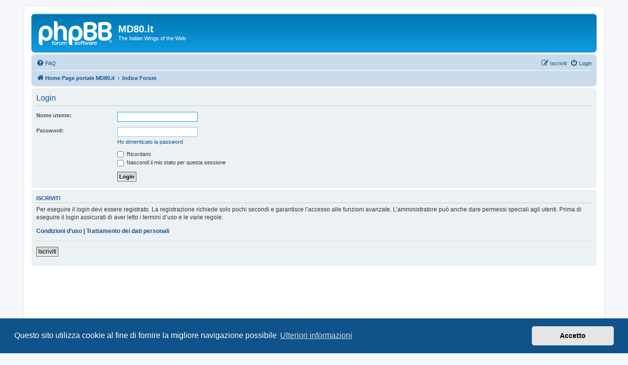

--- FILE ---
content_type: text/html; charset=utf-8
request_url: https://www.google.com/recaptcha/api2/aframe
body_size: 268
content:
<!DOCTYPE HTML><html><head><meta http-equiv="content-type" content="text/html; charset=UTF-8"></head><body><script nonce="8xlQzvknGCykUm6cm9OwlQ">/** Anti-fraud and anti-abuse applications only. See google.com/recaptcha */ try{var clients={'sodar':'https://pagead2.googlesyndication.com/pagead/sodar?'};window.addEventListener("message",function(a){try{if(a.source===window.parent){var b=JSON.parse(a.data);var c=clients[b['id']];if(c){var d=document.createElement('img');d.src=c+b['params']+'&rc='+(localStorage.getItem("rc::a")?sessionStorage.getItem("rc::b"):"");window.document.body.appendChild(d);sessionStorage.setItem("rc::e",parseInt(sessionStorage.getItem("rc::e")||0)+1);localStorage.setItem("rc::h",'1765563709185');}}}catch(b){}});window.parent.postMessage("_grecaptcha_ready", "*");}catch(b){}</script></body></html>